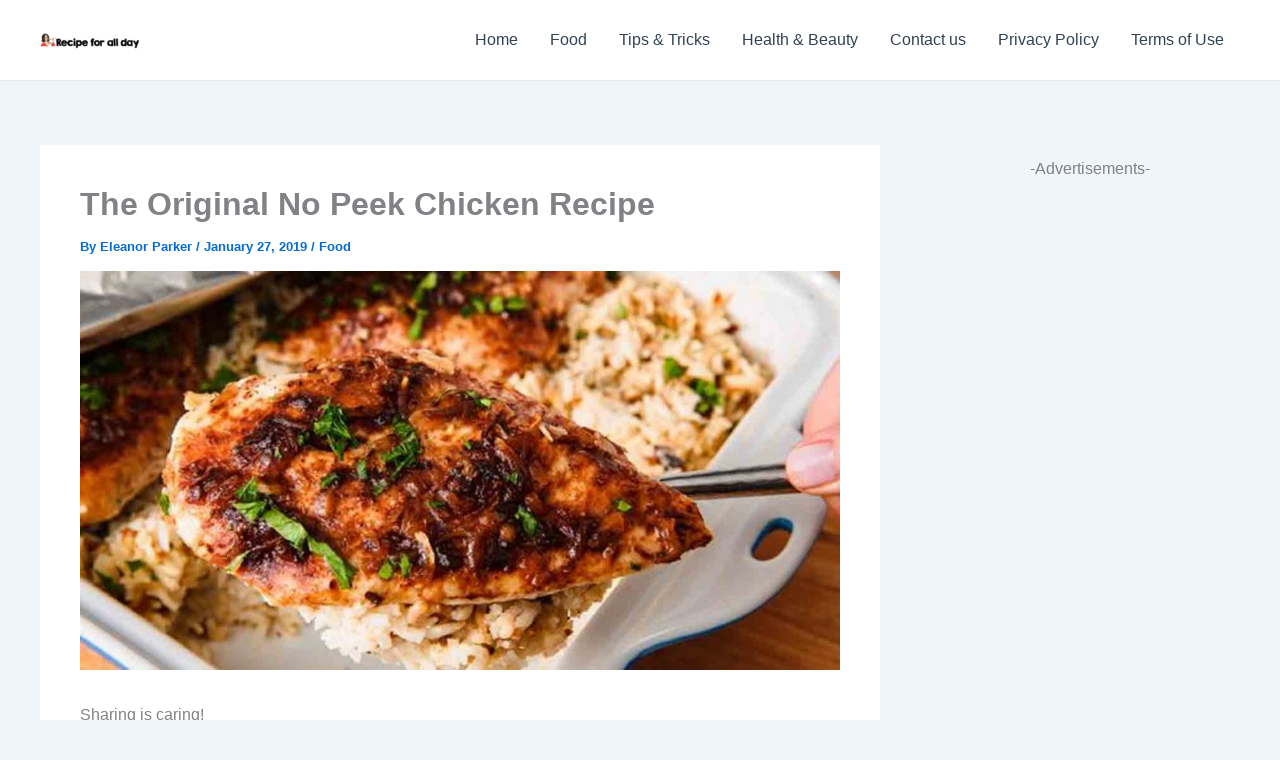

--- FILE ---
content_type: text/html; charset=utf-8
request_url: https://www.google.com/recaptcha/api2/aframe
body_size: 266
content:
<!DOCTYPE HTML><html><head><meta http-equiv="content-type" content="text/html; charset=UTF-8"></head><body><script nonce="Oki1NOB1vLE1dsnJMxI7Uw">/** Anti-fraud and anti-abuse applications only. See google.com/recaptcha */ try{var clients={'sodar':'https://pagead2.googlesyndication.com/pagead/sodar?'};window.addEventListener("message",function(a){try{if(a.source===window.parent){var b=JSON.parse(a.data);var c=clients[b['id']];if(c){var d=document.createElement('img');d.src=c+b['params']+'&rc='+(localStorage.getItem("rc::a")?sessionStorage.getItem("rc::b"):"");window.document.body.appendChild(d);sessionStorage.setItem("rc::e",parseInt(sessionStorage.getItem("rc::e")||0)+1);localStorage.setItem("rc::h",'1769104866728');}}}catch(b){}});window.parent.postMessage("_grecaptcha_ready", "*");}catch(b){}</script></body></html>

--- FILE ---
content_type: text/css
request_url: https://recipes4day.com/wp-content/themes/post-listing-astra/style.css?ver=1.2.1
body_size: -63
content:
/**
Theme Name: Post-Listing
Author: Brainstorm Force
Author URI: http://wpastra.com/about/
Description: A flexible child theme compatible with Astra and GeneratePress themes. Offers custom post listing functionality with search and pagination features. Lightweight and optimized for performance.
Version: 1.2.1
License: GNU General Public License v2 or later
License URI: http://www.gnu.org/licenses/gpl-2.0.html
Text Domain: post-listing
Template: astra
*/

/* Add your custom CSS below this line */